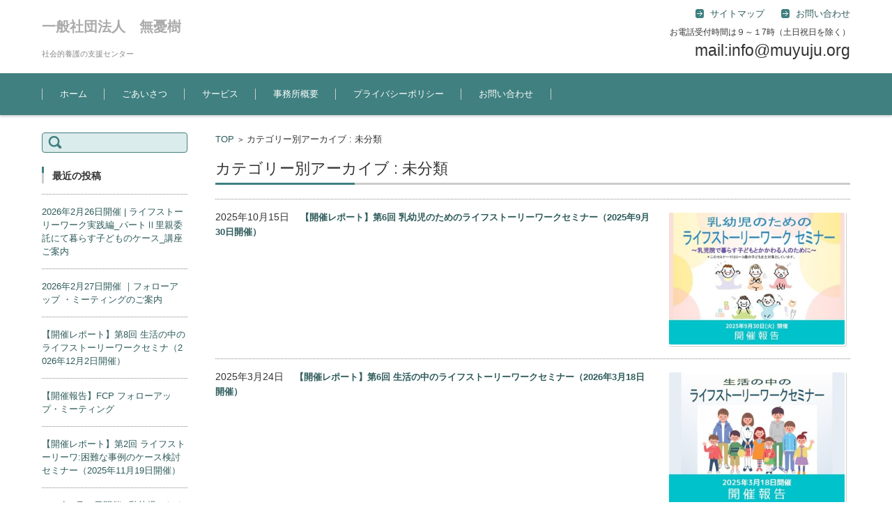

--- FILE ---
content_type: text/html; charset=UTF-8
request_url: https://muyoujyu.com/category/%E6%9C%AA%E5%88%86%E9%A1%9E/
body_size: 6959
content:


<!DOCTYPE html>
<html lang="ja">
<head>

<meta charset="UTF-8" />
<meta name="viewport" content="width=device-width" />

<link rel="pingback" href="https://muyoujyu.com/xmlrpc.php" />

<title>未分類 &#8211; 一般社団法人　無憂樹</title>
<link rel='dns-prefetch' href='//s.w.org' />
<link rel="alternate" type="application/rss+xml" title="一般社団法人　無憂樹 &raquo; フィード" href="https://muyoujyu.com/feed/" />
<link rel="alternate" type="application/rss+xml" title="一般社団法人　無憂樹 &raquo; コメントフィード" href="https://muyoujyu.com/comments/feed/" />
<link rel="alternate" type="application/rss+xml" title="一般社団法人　無憂樹 &raquo; 未分類 カテゴリーのフィード" href="https://muyoujyu.com/category/%e6%9c%aa%e5%88%86%e9%a1%9e/feed/" />
		<script type="text/javascript">
			window._wpemojiSettings = {"baseUrl":"https:\/\/s.w.org\/images\/core\/emoji\/12.0.0-1\/72x72\/","ext":".png","svgUrl":"https:\/\/s.w.org\/images\/core\/emoji\/12.0.0-1\/svg\/","svgExt":".svg","source":{"concatemoji":"https:\/\/muyoujyu.com\/wp-includes\/js\/wp-emoji-release.min.js?ver=5.2.21"}};
			!function(e,a,t){var n,r,o,i=a.createElement("canvas"),p=i.getContext&&i.getContext("2d");function s(e,t){var a=String.fromCharCode;p.clearRect(0,0,i.width,i.height),p.fillText(a.apply(this,e),0,0);e=i.toDataURL();return p.clearRect(0,0,i.width,i.height),p.fillText(a.apply(this,t),0,0),e===i.toDataURL()}function c(e){var t=a.createElement("script");t.src=e,t.defer=t.type="text/javascript",a.getElementsByTagName("head")[0].appendChild(t)}for(o=Array("flag","emoji"),t.supports={everything:!0,everythingExceptFlag:!0},r=0;r<o.length;r++)t.supports[o[r]]=function(e){if(!p||!p.fillText)return!1;switch(p.textBaseline="top",p.font="600 32px Arial",e){case"flag":return s([55356,56826,55356,56819],[55356,56826,8203,55356,56819])?!1:!s([55356,57332,56128,56423,56128,56418,56128,56421,56128,56430,56128,56423,56128,56447],[55356,57332,8203,56128,56423,8203,56128,56418,8203,56128,56421,8203,56128,56430,8203,56128,56423,8203,56128,56447]);case"emoji":return!s([55357,56424,55356,57342,8205,55358,56605,8205,55357,56424,55356,57340],[55357,56424,55356,57342,8203,55358,56605,8203,55357,56424,55356,57340])}return!1}(o[r]),t.supports.everything=t.supports.everything&&t.supports[o[r]],"flag"!==o[r]&&(t.supports.everythingExceptFlag=t.supports.everythingExceptFlag&&t.supports[o[r]]);t.supports.everythingExceptFlag=t.supports.everythingExceptFlag&&!t.supports.flag,t.DOMReady=!1,t.readyCallback=function(){t.DOMReady=!0},t.supports.everything||(n=function(){t.readyCallback()},a.addEventListener?(a.addEventListener("DOMContentLoaded",n,!1),e.addEventListener("load",n,!1)):(e.attachEvent("onload",n),a.attachEvent("onreadystatechange",function(){"complete"===a.readyState&&t.readyCallback()})),(n=t.source||{}).concatemoji?c(n.concatemoji):n.wpemoji&&n.twemoji&&(c(n.twemoji),c(n.wpemoji)))}(window,document,window._wpemojiSettings);
		</script>
		<style type="text/css">
img.wp-smiley,
img.emoji {
	display: inline !important;
	border: none !important;
	box-shadow: none !important;
	height: 1em !important;
	width: 1em !important;
	margin: 0 .07em !important;
	vertical-align: -0.1em !important;
	background: none !important;
	padding: 0 !important;
}
</style>
	<link rel='stylesheet' id='wp-block-library-css'  href='https://muyoujyu.com/wp-includes/css/dist/block-library/style.min.css?ver=5.2.21' type='text/css' media='all' />
<link rel='stylesheet' id='fsvbasic-style-css'  href='https://muyoujyu.com/wp-content/themes/fsv-basic-corporate-green/style.css?ver=5.2.21' type='text/css' media='all' />
<link rel='stylesheet' id='jquery-mmenu-styles-css'  href='https://muyoujyu.com/wp-content/themes/fsv-basic-corporate-green/css/jquery.mmenu.css?ver=5.2.21' type='text/css' media='all' />
<link rel='stylesheet' id='jquery-bxslider-styles-css'  href='https://muyoujyu.com/wp-content/themes/fsv-basic-corporate-green/css/jquery.bxslider.css?ver=5.2.21' type='text/css' media='all' />
<link rel='stylesheet' id='fsvbasic-overwrite-css'  href='https://muyoujyu.com/wp-content/themes/fsv-basic-corporate-green/css/overwrite.css?ver=5.2.21' type='text/css' media='all' />
<!--[if lt IE 10]>
<link rel='stylesheet' id='fsvbasic-ie-css'  href='https://muyoujyu.com/wp-content/themes/fsv-basic-corporate-green/css/ie.css?ver=20141001' type='text/css' media='all' />
<![endif]-->
<script type='text/javascript' src='https://muyoujyu.com/wp-includes/js/jquery/jquery.js?ver=1.12.4-wp'></script>
<script type='text/javascript' src='https://muyoujyu.com/wp-includes/js/jquery/jquery-migrate.min.js?ver=1.4.1'></script>
<script type='text/javascript' src='https://muyoujyu.com/wp-content/themes/fsv-basic-corporate-green/js/jquery.mmenu.min.js?ver=1'></script>
<script type='text/javascript' src='https://muyoujyu.com/wp-content/themes/fsv-basic-corporate-green/js/jquery.bxslider.min.js?ver=1'></script>
<script type='text/javascript' src='https://muyoujyu.com/wp-content/themes/fsv-basic-corporate-green/js/responsive.js?ver=1'></script>
<link rel='https://api.w.org/' href='https://muyoujyu.com/wp-json/' />
<link rel="EditURI" type="application/rsd+xml" title="RSD" href="https://muyoujyu.com/xmlrpc.php?rsd" />
<link rel="wlwmanifest" type="application/wlwmanifest+xml" href="https://muyoujyu.com/wp-includes/wlwmanifest.xml" /> 
<meta name="generator" content="WordPress 5.2.21" />
		<style type="text/css">.recentcomments a{display:inline !important;padding:0 !important;margin:0 !important;}</style>
				<style type="text/css" id="wp-custom-css">
			.waitinglist {
	color: orange;
}

/*ファシリテーター養成コース記事｜色変更 */
.date {
	color: #FF914D;
	font-weight: 700;
}		</style>
		
</head>

<body class="archive category category-1 column-2l custom-background-white">

<div id="page">

	<div id="masthead" class="site-header-area" role="banner">

		<div class="component-inner">

			<div id="header-menu-button" class="mmenu-load-button">

				<a href="#site-navigation"><img src="https://muyoujyu.com/wp-content/themes/fsv-basic-corporate-green/images/icon_nav.png" width="32" height="28" alt="Navigation Menu"></a>

			</div>
			
			<div id="header-title-area" class="header-title-area">

			
				<h1 class="site-title"><a href="https://muyoujyu.com/" title="一般社団法人　無憂樹" rel="home">一般社団法人　無憂樹</a></h1>

				
				<h2 class="site-description">社会的養護の支援センター</h2>

			</div><!-- #header-title-area -->

			<div id="header-widget-area">
					<p class="hw_link2">
					<a href="http://"><span>サイトマップ</span></a>					<a href="mailto:infomuyuju@gmail.com"><span>お問い合わせ</span></a>					</p>
				<p class="hw_text">お電話受付時間は９～１7時（土日祝日を除く）</p><p class="hw_text_large">mail:info@muyuju.org</p>
			</div><!-- #header-widget-area -->

		</div><!-- .component-inner -->

	</div><!-- #masthead -->

	<div id="header-nav-area" class="navigation-area">

		<div class="component-inner">

			<a class="assistive-text" href="#content" title="コンテンツに移動">コンテンツに移動</a>

			<nav id="site-navigation" class="main-navigation" role="navigation">

				<div class="menu"><ul id="menu-menu-1" class="menu"><li id="menu-item-91" class="menu-item menu-item-type-custom menu-item-object-custom menu-item-home menu-item-91"><a href="http://muyoujyu.com/">ホーム</a></li>
<li id="menu-item-93" class="menu-item menu-item-type-post_type menu-item-object-page menu-item-93"><a href="https://muyoujyu.com/%e3%81%94%e3%81%82%e3%81%84%e3%81%95%e3%81%a4/">ごあいさつ</a></li>
<li id="menu-item-94" class="menu-item menu-item-type-post_type menu-item-object-page menu-item-94"><a href="https://muyoujyu.com/%e3%82%b5%e3%83%bc%e3%83%93%e3%82%b9/">サービス</a></li>
<li id="menu-item-95" class="menu-item menu-item-type-post_type menu-item-object-page menu-item-95"><a href="https://muyoujyu.com/%e4%ba%8b%e5%8b%99%e6%89%80%e6%a6%82%e8%a6%81/">事務所概要</a></li>
<li id="menu-item-97" class="menu-item menu-item-type-post_type menu-item-object-page menu-item-privacy-policy menu-item-97"><a href="https://muyoujyu.com/privacy-policy/">プライバシーポリシー</a></li>
<li id="menu-item-96" class="menu-item menu-item-type-post_type menu-item-object-page menu-item-96"><a href="https://muyoujyu.com/%e3%81%8a%e5%95%8f%e3%81%84%e5%90%88%e3%82%8f%e3%81%9b/">お問い合わせ</a></li>
</ul></div>
			</nav><!-- #site-navigation -->

		</div><!-- .component-inner -->

	</div><!-- #header-nav-area -->

	
	<div id="main" class="main-content-area">

		<div class="component-inner">

			<div id="wrapbox" class="main-content-wrap">

				<div id="primary" class="main-content-site" role="main">

					
<div id="breadcrumb" class="main-breadcrumb">

	<a href="https://muyoujyu.com/" title="一般社団法人　無憂樹" rel="home">TOP</a>

	&nbsp;&gt;&nbsp;&nbsp;<span class="currentpage">カテゴリー別アーカイブ : 未分類</span>

	
</div><!-- #breadcrumb -->


					
					<header class="main-content-header">

						<h2 class="main-content-title">カテゴリー別アーカイブ : 未分類</h2>

						
						
					</header><!-- .main-content-header -->

					<div class="article-group">

						
				<article id="post-971" class="archive-post post-971 post type-post status-publish format-standard has-post-thumbnail hentry category-24 category-1">

				
					<div class="entry-image">

						<a href="https://muyoujyu.com/2025/10/15/20250930-lsw-for-toddlers-report/" rel="bookmark">
						<img src="https://muyoujyu.com/wp-content/uploads/2025/10/20250930-lsw-for-toddlers-report-400x300.jpg" alt="【開催レポート】第6回 乳幼児のためのライフストーリーワークセミナー（2025年9月30日開催）" />

						</a>

					</div><!-- .entry-image -->

					
					<div class="entry-summary">

						<h2 class="excerpt-title">2025年10月15日&nbsp;&nbsp;&nbsp;&nbsp;<a href="https://muyoujyu.com/2025/10/15/20250930-lsw-for-toddlers-report/" rel="bookmark">【開催レポート】第6回 乳幼児のためのライフストーリーワークセミナー（2025年9月30日開催）</a></h2>

						<!-- p></p -->

					</div><!-- .entry-summary -->

				</article><!-- #post -->

				<article id="post-854" class="archive-post post-854 post type-post status-publish format-standard has-post-thumbnail hentry category-1">

				
					<div class="entry-image">

						<a href="https://muyoujyu.com/2025/03/24/20250318-lsw-report/" rel="bookmark">
						<img src="https://muyoujyu.com/wp-content/uploads/2025/03/20250318-lsw-report-400x300.jpg" alt="【開催レポート】第6回 生活の中のライフストーリーワークセミナー（2026年3月18日開催）" />

						</a>

					</div><!-- .entry-image -->

					
					<div class="entry-summary">

						<h2 class="excerpt-title">2025年3月24日&nbsp;&nbsp;&nbsp;&nbsp;<a href="https://muyoujyu.com/2025/03/24/20250318-lsw-report/" rel="bookmark">【開催レポート】第6回 生活の中のライフストーリーワークセミナー（2026年3月18日開催）</a></h2>

						<!-- p></p -->

					</div><!-- .entry-summary -->

				</article><!-- #post -->

				<article id="post-848" class="archive-post post-848 post type-post status-publish format-standard has-post-thumbnail hentry category-1">

				
					<div class="entry-image">

						<a href="https://muyoujyu.com/2025/03/04/20250225-fcp-course-12plus-report/" rel="bookmark">
						<img src="https://muyoujyu.com/wp-content/uploads/2025/03/20250225-fcp-course-12plus-report-400x300.jpg" alt="【開催報告】第6回 FCPファシリテーター養成講座12＋思春期版" />

						</a>

					</div><!-- .entry-image -->

					
					<div class="entry-summary">

						<h2 class="excerpt-title">2025年3月4日&nbsp;&nbsp;&nbsp;&nbsp;<a href="https://muyoujyu.com/2025/03/04/20250225-fcp-course-12plus-report/" rel="bookmark">【開催報告】第6回 FCPファシリテーター養成講座12＋思春期版</a></h2>

						<!-- p></p -->

					</div><!-- .entry-summary -->

				</article><!-- #post -->

				<article id="post-787" class="archive-post post-787 post type-post status-publish format-standard has-post-thumbnail hentry category-24 category-1">

				
					<div class="entry-image">

						<a href="https://muyoujyu.com/2024/12/07/20241120-lsw-report/" rel="bookmark">
						<img src="https://muyoujyu.com/wp-content/uploads/2024/12/20241120-lsw-report-400x300.jpg" alt="【開催レポート】第5回 生活の中のライフストーリーワークセミナー（2024年11月20日開催）" />

						</a>

					</div><!-- .entry-image -->

					
					<div class="entry-summary">

						<h2 class="excerpt-title">2024年12月7日&nbsp;&nbsp;&nbsp;&nbsp;<a href="https://muyoujyu.com/2024/12/07/20241120-lsw-report/" rel="bookmark">【開催レポート】第5回 生活の中のライフストーリーワークセミナー（2024年11月20日開催）</a></h2>

						<!-- p></p -->

					</div><!-- .entry-summary -->

				</article><!-- #post -->

				<article id="post-496" class="archive-post post-496 post type-post status-publish format-standard has-post-thumbnail hentry category-1">

				
					<div class="entry-image">

						<a href="https://muyoujyu.com/2023/10/04/202309-fcp-course-in-naagno-report/" rel="bookmark">
						<img src="https://muyoujyu.com/wp-content/uploads/2023/10/202309-fcp-course-in-naagno-report-400x300.jpg" alt="【開催報告】第15回 FCPファシリテーター養成講座 in 長野県" />

						</a>

					</div><!-- .entry-image -->

					
					<div class="entry-summary">

						<h2 class="excerpt-title">2023年10月4日&nbsp;&nbsp;&nbsp;&nbsp;<a href="https://muyoujyu.com/2023/10/04/202309-fcp-course-in-naagno-report/" rel="bookmark">【開催報告】第15回 FCPファシリテーター養成講座 in 長野県</a></h2>

						<!-- p></p -->

					</div><!-- .entry-summary -->

				</article><!-- #post -->

				<article id="post-491" class="archive-post post-491 post type-post status-publish format-standard has-post-thumbnail hentry category-1">

				
					<div class="entry-image">

						<a href="https://muyoujyu.com/2023/09/26/20230915-lsw-report/" rel="bookmark">
						<img src="https://muyoujyu.com/wp-content/uploads/2023/09/20230915-lsw-report-400x300.jpg" alt="【開催レポート】第1回 生活の中のライフストーリーワークセミナー（2023年9月15日開催）" />

						</a>

					</div><!-- .entry-image -->

					
					<div class="entry-summary">

						<h2 class="excerpt-title">2023年9月26日&nbsp;&nbsp;&nbsp;&nbsp;<a href="https://muyoujyu.com/2023/09/26/20230915-lsw-report/" rel="bookmark">【開催レポート】第1回 生活の中のライフストーリーワークセミナー（2023年9月15日開催）</a></h2>

						<!-- p></p -->

					</div><!-- .entry-summary -->

				</article><!-- #post -->

				<article id="post-489" class="archive-post post-489 post type-post status-publish format-standard has-post-thumbnail hentry category-1">

				
					<div class="entry-image">

						<a href="https://muyoujyu.com/2023/09/26/20230908-lsw-basic-report/" rel="bookmark">
						<img src="https://muyoujyu.com/wp-content/uploads/2023/09/20230908-lsw-basic-report-400x300.jpg" alt="【開催レポート】第9回 ライフストーリーワーク基礎編セミナー（2023年9月8日開催）" />

						</a>

					</div><!-- .entry-image -->

					
					<div class="entry-summary">

						<h2 class="excerpt-title">2023年9月26日&nbsp;&nbsp;&nbsp;&nbsp;<a href="https://muyoujyu.com/2023/09/26/20230908-lsw-basic-report/" rel="bookmark">【開催レポート】第9回 ライフストーリーワーク基礎編セミナー（2023年9月8日開催）</a></h2>

						<!-- p></p -->

					</div><!-- .entry-summary -->

				</article><!-- #post -->

				<article id="post-271" class="archive-post post-271 post type-post status-publish format-standard has-post-thumbnail hentry category-9 category-1 tag-14 tag-11 tag-15 tag-21">

				
					<div class="entry-image">

						<a href="https://muyoujyu.com/2022/07/12/consultation-day-20220728/" rel="bookmark">
						<img src="https://muyoujyu.com/wp-content/uploads/2022/07/consultation-day-20220728-400x300.jpg" alt="2022年7月開催 ｜コンサルテーションデイ" />

						</a>

					</div><!-- .entry-image -->

					
					<div class="entry-summary">

						<h2 class="excerpt-title">2022年7月12日&nbsp;&nbsp;&nbsp;&nbsp;<a href="https://muyoujyu.com/2022/07/12/consultation-day-20220728/" rel="bookmark">2022年7月開催 ｜コンサルテーションデイ</a></h2>

						<!-- p></p -->

					</div><!-- .entry-summary -->

				</article><!-- #post -->

				<article id="post-248" class="archive-post post-248 post type-post status-publish format-standard has-post-thumbnail hentry category-9 category-1 tag-14 tag-11 tag-15 tag-21">

				
					<div class="entry-image">

						<a href="https://muyoujyu.com/2022/05/17/202206-followup-meeting/" rel="bookmark">
						<img src="https://muyoujyu.com/wp-content/uploads/2022/05/202206-followup-meeting-main-400x300.jpg" alt="2022年6月開催 ｜フォローアップ ・ミーティングのご案内" />

						</a>

					</div><!-- .entry-image -->

					
					<div class="entry-summary">

						<h2 class="excerpt-title">2022年5月17日&nbsp;&nbsp;&nbsp;&nbsp;<a href="https://muyoujyu.com/2022/05/17/202206-followup-meeting/" rel="bookmark">2022年6月開催 ｜フォローアップ ・ミーティングのご案内</a></h2>

						<!-- p></p -->

					</div><!-- .entry-summary -->

				</article><!-- #post -->

				<article id="post-181" class="archive-post post-181 post type-post status-publish format-standard has-post-thumbnail hentry category-1">

				
					<div class="entry-image">

						<a href="https://muyoujyu.com/2021/12/10/%e3%80%90%e9%96%8b%e5%82%ac%e3%83%ac%e3%83%9d%e3%83%bc%e3%83%88%e3%80%91fcp-%e3%83%95%e3%82%a9%e3%83%ad%e3%83%bc%e3%82%a2%e3%83%83%e3%83%97%e3%83%bb%e3%83%9f%e3%83%bc%e3%83%86%e3%82%a3%e3%83%b3-2/" rel="bookmark">
						<img src="https://muyoujyu.com/wp-content/uploads/2021/12/fcp-report-202111-400x300.png" alt="【開催レポート】FCP フォローアップ・ミーティング（2021年11月）" />

						</a>

					</div><!-- .entry-image -->

					
					<div class="entry-summary">

						<h2 class="excerpt-title">2021年12月10日&nbsp;&nbsp;&nbsp;&nbsp;<a href="https://muyoujyu.com/2021/12/10/%e3%80%90%e9%96%8b%e5%82%ac%e3%83%ac%e3%83%9d%e3%83%bc%e3%83%88%e3%80%91fcp-%e3%83%95%e3%82%a9%e3%83%ad%e3%83%bc%e3%82%a2%e3%83%83%e3%83%97%e3%83%bb%e3%83%9f%e3%83%bc%e3%83%86%e3%82%a3%e3%83%b3-2/" rel="bookmark">【開催レポート】FCP フォローアップ・ミーティング（2021年11月）</a></h2>

						<!-- p></p -->

					</div><!-- .entry-summary -->

				</article><!-- #post -->

				<article id="post-120" class="archive-post post-120 post type-post status-publish format-standard has-post-thumbnail hentry category-1 tag-17 tag-18 tag-16 tag-11">

				
					<div class="entry-image">

						<a href="https://muyoujyu.com/2021/08/18/202107-consultation-day/" rel="bookmark">
						<img src="https://muyoujyu.com/wp-content/uploads/2021/08/コンサルデイ1-400x300.jpg" alt="【開催レポート】 FCP コンサルテーションデイ（2021年7月）" />

						</a>

					</div><!-- .entry-image -->

					
					<div class="entry-summary">

						<h2 class="excerpt-title">2021年8月18日&nbsp;&nbsp;&nbsp;&nbsp;<a href="https://muyoujyu.com/2021/08/18/202107-consultation-day/" rel="bookmark">【開催レポート】 FCP コンサルテーションデイ（2021年7月）</a></h2>

						<!-- p></p -->

					</div><!-- .entry-summary -->

				</article><!-- #post -->

				<article id="post-116" class="archive-post post-116 post type-post status-publish format-standard has-post-thumbnail hentry category-1 tag-14 tag-11 tag-15">

				
					<div class="entry-image">

						<a href="https://muyoujyu.com/2021/08/18/202107-followup-meeting/" rel="bookmark">
						<img src="https://muyoujyu.com/wp-content/uploads/2021/08/elderflower-400x300.jpg" alt="【開催報告】FCP フォローアップ・ミーティング（2021年7月）" />

						</a>

					</div><!-- .entry-image -->

					
					<div class="entry-summary">

						<h2 class="excerpt-title">2021年8月18日&nbsp;&nbsp;&nbsp;&nbsp;<a href="https://muyoujyu.com/2021/08/18/202107-followup-meeting/" rel="bookmark">【開催報告】FCP フォローアップ・ミーティング（2021年7月）</a></h2>

						<!-- p></p -->

					</div><!-- .entry-summary -->

				</article><!-- #post -->

				<article id="post-50" class="archive-post post-50 post type-post status-publish format-standard hentry category-1">

				
					<div class="entry-summary">

						<h2 class="excerpt-title">2019年12月12日&nbsp;&nbsp;&nbsp;&nbsp;<a href="https://muyoujyu.com/2019/12/12/%e3%83%95%e3%82%a9%e3%82%b9%e3%82%bf%e3%83%aa%e3%83%b3%e3%82%b0%e3%83%81%e3%82%a7%e3%83%b3%e3%82%b8%e3%83%bb%e3%83%97%e3%83%ad%e3%82%b0%e3%83%a9%e3%83%a0%e3%80%802020%e5%b9%b43%e6%9c%882%e6%97%a5/" rel="bookmark">フォスタリングチェンジ・プログラム　2020年3月2日～5日東京開催の案内</a></h2>

						<!-- p></p -->

					</div><!-- .entry-summary -->

				</article><!-- #post -->

				<article id="post-43" class="archive-post post-43 post type-post status-publish format-standard hentry category-1">

				
					<div class="entry-summary">

						<h2 class="excerpt-title">2019年7月13日&nbsp;&nbsp;&nbsp;&nbsp;<a href="https://muyoujyu.com/2019/07/13/2019%e5%b9%b47%e6%9c%8813%e6%97%a5%ef%bd%9e7%e6%9c%8822%e6%97%a5%e3%80%80%e3%81%8a%e9%9b%bb%e8%a9%b1%e4%b8%8d%e9%80%9a%e3%81%ae%e3%81%8a%e7%9f%a5%e3%82%89%e3%81%9b%ef%bc%8e/" rel="bookmark">2019年7月13日～7月22日　お電話不通のお知らせ．</a></h2>

						<!-- p></p -->

					</div><!-- .entry-summary -->

				</article><!-- #post -->

				<article id="post-1" class="archive-post post-1 post type-post status-publish format-standard hentry category-1">

				
					<div class="entry-summary">

						<h2 class="excerpt-title">2018年9月18日&nbsp;&nbsp;&nbsp;&nbsp;<a href="https://muyoujyu.com/2018/09/18/hello-world/" rel="bookmark">Hello world!</a></h2>

						<!-- p></p -->

					</div><!-- .entry-summary -->

				</article><!-- #post -->

					</div><!-- .article-group -->

					
					
				</div><!-- #primary -->

				
		<div id="secondary" class="sidebar-left">

		
		
			<aside id="search-2" class="widget widget_search"><form role="search" method="get" id="searchform" class="searchform" action="https://muyoujyu.com/">
				<div>
					<label class="screen-reader-text" for="s">検索:</label>
					<input type="text" value="" name="s" id="s" />
					<input type="submit" id="searchsubmit" value="検索" />
				</div>
			</form></aside><aside id="recent-posts-2" class="widget widget_recent_entries"><h3 class="widget-title">最近の投稿</h3>
		<ul>
					<li>
				<span class="post-title-date-off">				<a href="https://muyoujyu.com/2026/01/21/20260226-lsw-advanced/">2026年2月26日開催 | ライフストーリーワーク実践編_パートⅡ里親委託にて暮らす子どものケース_講座ご案内</a></span>
			</li>
					<li>
				<span class="post-title-date-off">				<a href="https://muyoujyu.com/2026/01/14/2026227-follow-up/">2026年2月27日開催 ｜フォローアップ ・ミーティングのご案内</a></span>
			</li>
					<li>
				<span class="post-title-date-off">				<a href="https://muyoujyu.com/2025/12/26/20251202-lsw-report/">【開催レポート】第8回 生活の中のライフストーリーワークセミナ（2026年12月2日開催）</a></span>
			</li>
					<li>
				<span class="post-title-date-off">				<a href="https://muyoujyu.com/2025/12/17/20251125-follow-up-report/">【開催報告】FCP フォローアップ・ミーティング</a></span>
			</li>
					<li>
				<span class="post-title-date-off">				<a href="https://muyoujyu.com/2025/12/03/20251119-lsw-case-study-report/">【開催レポート】第2回 ライフストーリーワ:困難な事例のケース検討セミナー（2025年11月19日開催）</a></span>
			</li>
					<li>
				<span class="post-title-date-off">				<a href="https://muyoujyu.com/2025/12/02/20260122-lsw-for-toddlers/">2026年1月22日開催 | 乳幼児のためのライフストーリーワークセミナー</a></span>
			</li>
					<li>
				<span class="post-title-date-off">				<a href="https://muyoujyu.com/2025/11/17/202601-fcp-course/">2026年1月27,28日、2月5,6日開催 ｜FCPファシリテーター養成コースのご案内</a></span>
			</li>
					<li>
				<span class="post-title-date-off">				<a href="https://muyoujyu.com/2025/10/31/20251202-lsw/">2025年12月2日開催 | 生活の中のライフストーリーワークセミナー</a></span>
			</li>
					<li>
				<span class="post-title-date-off">				<a href="https://muyoujyu.com/2025/10/31/20251016-lsw-report/">【開催レポート】第16回 ライフストーリーワーク基礎編 講座（2025年10月16日開催）</a></span>
			</li>
					<li>
				<span class="post-title-date-off">				<a href="https://muyoujyu.com/2025/10/15/20250930-lsw-for-toddlers-report/">【開催レポート】第6回 乳幼児のためのライフストーリーワークセミナー（2025年9月30日開催）</a></span>
			</li>
				</ul>
		</aside><aside id="recent-comments-2" class="widget widget_recent_comments"><h3 class="widget-title">最近のコメント</h3><ul id="recentcomments"><li class="recentcomments"><a href="https://muyoujyu.com/2019/07/11/%e7%ac%ac%ef%bc%96%e5%9b%9e-%e3%83%95%e3%82%a9%e3%82%b9%e3%82%bf%e3%83%aa%e3%83%b3%e3%82%b0%e3%83%81%e3%82%a7%e3%83%b3%e3%82%b8%e3%83%bb%e3%83%97%e3%83%ad%e3%82%b0%e3%83%a9%e3%83%a0-%e3%83%95%e3%82%a1/#comment-7">第６回 フォスタリングチェンジ・プログラム ファシリテーター養成コース 開催のお知らせ</a> に <span class="comment-author-link">muyoujyu</span> より</li><li class="recentcomments"><a href="https://muyoujyu.com/2019/07/11/%e7%ac%ac%ef%bc%96%e5%9b%9e-%e3%83%95%e3%82%a9%e3%82%b9%e3%82%bf%e3%83%aa%e3%83%b3%e3%82%b0%e3%83%81%e3%82%a7%e3%83%b3%e3%82%b8%e3%83%bb%e3%83%97%e3%83%ad%e3%82%b0%e3%83%a9%e3%83%a0-%e3%83%95%e3%82%a1/#comment-6">第６回 フォスタリングチェンジ・プログラム ファシリテーター養成コース 開催のお知らせ</a> に <span class="comment-author-link">畠山憲夫</span> より</li><li class="recentcomments"><a href="https://muyoujyu.com/2018/09/18/hello-world/#comment-1">Hello world!</a> に <span class="comment-author-link"><a href='https://wordpress.org/' rel='external nofollow' class='url'>WordPress コメントの投稿者</a></span> より</li></ul></aside><aside id="archives-2" class="widget widget_archive"><h3 class="widget-title">アーカイブ</h3>		<ul>
				<li><a href='https://muyoujyu.com/2026/01/'>2026年1月</a></li>
	<li><a href='https://muyoujyu.com/2025/12/'>2025年12月</a></li>
	<li><a href='https://muyoujyu.com/2025/11/'>2025年11月</a></li>
	<li><a href='https://muyoujyu.com/2025/10/'>2025年10月</a></li>
	<li><a href='https://muyoujyu.com/2025/09/'>2025年9月</a></li>
	<li><a href='https://muyoujyu.com/2025/08/'>2025年8月</a></li>
	<li><a href='https://muyoujyu.com/2025/07/'>2025年7月</a></li>
	<li><a href='https://muyoujyu.com/2025/06/'>2025年6月</a></li>
	<li><a href='https://muyoujyu.com/2025/05/'>2025年5月</a></li>
	<li><a href='https://muyoujyu.com/2025/04/'>2025年4月</a></li>
	<li><a href='https://muyoujyu.com/2025/03/'>2025年3月</a></li>
	<li><a href='https://muyoujyu.com/2025/02/'>2025年2月</a></li>
	<li><a href='https://muyoujyu.com/2025/01/'>2025年1月</a></li>
	<li><a href='https://muyoujyu.com/2024/12/'>2024年12月</a></li>
	<li><a href='https://muyoujyu.com/2024/11/'>2024年11月</a></li>
	<li><a href='https://muyoujyu.com/2024/10/'>2024年10月</a></li>
	<li><a href='https://muyoujyu.com/2024/09/'>2024年9月</a></li>
	<li><a href='https://muyoujyu.com/2024/08/'>2024年8月</a></li>
	<li><a href='https://muyoujyu.com/2024/07/'>2024年7月</a></li>
	<li><a href='https://muyoujyu.com/2024/06/'>2024年6月</a></li>
	<li><a href='https://muyoujyu.com/2024/05/'>2024年5月</a></li>
	<li><a href='https://muyoujyu.com/2024/04/'>2024年4月</a></li>
	<li><a href='https://muyoujyu.com/2024/03/'>2024年3月</a></li>
	<li><a href='https://muyoujyu.com/2024/02/'>2024年2月</a></li>
	<li><a href='https://muyoujyu.com/2024/01/'>2024年1月</a></li>
	<li><a href='https://muyoujyu.com/2023/12/'>2023年12月</a></li>
	<li><a href='https://muyoujyu.com/2023/11/'>2023年11月</a></li>
	<li><a href='https://muyoujyu.com/2023/10/'>2023年10月</a></li>
	<li><a href='https://muyoujyu.com/2023/09/'>2023年9月</a></li>
	<li><a href='https://muyoujyu.com/2023/08/'>2023年8月</a></li>
	<li><a href='https://muyoujyu.com/2023/05/'>2023年5月</a></li>
	<li><a href='https://muyoujyu.com/2023/03/'>2023年3月</a></li>
	<li><a href='https://muyoujyu.com/2023/02/'>2023年2月</a></li>
	<li><a href='https://muyoujyu.com/2023/01/'>2023年1月</a></li>
	<li><a href='https://muyoujyu.com/2022/12/'>2022年12月</a></li>
	<li><a href='https://muyoujyu.com/2022/11/'>2022年11月</a></li>
	<li><a href='https://muyoujyu.com/2022/10/'>2022年10月</a></li>
	<li><a href='https://muyoujyu.com/2022/09/'>2022年9月</a></li>
	<li><a href='https://muyoujyu.com/2022/08/'>2022年8月</a></li>
	<li><a href='https://muyoujyu.com/2022/07/'>2022年7月</a></li>
	<li><a href='https://muyoujyu.com/2022/06/'>2022年6月</a></li>
	<li><a href='https://muyoujyu.com/2022/05/'>2022年5月</a></li>
	<li><a href='https://muyoujyu.com/2022/04/'>2022年4月</a></li>
	<li><a href='https://muyoujyu.com/2022/02/'>2022年2月</a></li>
	<li><a href='https://muyoujyu.com/2022/01/'>2022年1月</a></li>
	<li><a href='https://muyoujyu.com/2021/12/'>2021年12月</a></li>
	<li><a href='https://muyoujyu.com/2021/10/'>2021年10月</a></li>
	<li><a href='https://muyoujyu.com/2021/09/'>2021年9月</a></li>
	<li><a href='https://muyoujyu.com/2021/08/'>2021年8月</a></li>
	<li><a href='https://muyoujyu.com/2021/07/'>2021年7月</a></li>
	<li><a href='https://muyoujyu.com/2019/12/'>2019年12月</a></li>
	<li><a href='https://muyoujyu.com/2019/07/'>2019年7月</a></li>
	<li><a href='https://muyoujyu.com/2018/09/'>2018年9月</a></li>
		</ul>
			</aside><aside id="categories-2" class="widget widget_categories"><h3 class="widget-title">カテゴリー</h3>		<ul>
				<li class="cat-item cat-item-9"><a href="https://muyoujyu.com/category/%e3%83%95%e3%82%a9%e3%82%b9%e3%82%bf%e3%83%aa%e3%83%b3%e3%82%b0%e3%83%81%e3%82%a7%e3%83%b3%e3%82%b8%e3%83%bb%e3%83%97%e3%83%ad%e3%82%b0%e3%83%a9%e3%83%a0/">フォスタリングチェンジ・プログラム</a>
</li>
	<li class="cat-item cat-item-24"><a href="https://muyoujyu.com/category/%e3%83%a9%e3%82%a4%e3%83%95%e3%82%b9%e3%83%88%e3%83%bc%e3%83%aa%e3%83%bc%e3%83%af%e3%83%bc%e3%82%af/">ライフストーリーワーク</a>
</li>
	<li class="cat-item cat-item-1 current-cat"><a href="https://muyoujyu.com/category/%e6%9c%aa%e5%88%86%e9%a1%9e/">未分類</a>
</li>
	<li class="cat-item cat-item-8"><a href="https://muyoujyu.com/category/%e7%84%a1%e6%86%82%e6%a8%b9/">無憂樹</a>
</li>
		</ul>
			</aside><aside id="meta-2" class="widget widget_meta"><h3 class="widget-title">メタ情報</h3>			<ul>
						<li><a href="https://muyoujyu.com/wp-login.php">ログイン</a></li>
			<li><a href="https://muyoujyu.com/feed/">投稿の <abbr title="Really Simple Syndication">RSS</abbr></a></li>
			<li><a href="https://muyoujyu.com/comments/feed/">コメントの <abbr title="Really Simple Syndication">RSS</abbr></a></li>
			<li><a href="https://ja.wordpress.org/" title="Powered by WordPress, state-of-the-art semantic personal publishing platform.">WordPress.org</a></li>			</ul>
			</aside>
		
		</div><!-- #secondary -->


			</div>

			
		</div>

	</div><!-- #main -->


	<div id="sub" class="footer-widget-area" role="complementary">

		<div class="component-inner">

			<div id="footer-widget-area-1" class="widget-area">

				
				<aside class="widget widget_categories">

					<h3 class="widget-title">カテゴリー一覧</h3>

					<ul>

							<li class="cat-item cat-item-9"><a href="https://muyoujyu.com/category/%e3%83%95%e3%82%a9%e3%82%b9%e3%82%bf%e3%83%aa%e3%83%b3%e3%82%b0%e3%83%81%e3%82%a7%e3%83%b3%e3%82%b8%e3%83%bb%e3%83%97%e3%83%ad%e3%82%b0%e3%83%a9%e3%83%a0/">フォスタリングチェンジ・プログラム</a>
</li>
	<li class="cat-item cat-item-24"><a href="https://muyoujyu.com/category/%e3%83%a9%e3%82%a4%e3%83%95%e3%82%b9%e3%83%88%e3%83%bc%e3%83%aa%e3%83%bc%e3%83%af%e3%83%bc%e3%82%af/">ライフストーリーワーク</a>
</li>
	<li class="cat-item cat-item-1 current-cat"><a href="https://muyoujyu.com/category/%e6%9c%aa%e5%88%86%e9%a1%9e/">未分類</a>
</li>
	<li class="cat-item cat-item-8"><a href="https://muyoujyu.com/category/%e7%84%a1%e6%86%82%e6%a8%b9/">無憂樹</a>
</li>

					</ul>

				</aside>

				
			</div><!-- #footer-widget-area-1 -->

			<div id="footer-widget-area-2" class="widget-area">

				
				<aside id="media_image-5" class="widget widget_media_image"><img width="300" height="61" src="https://muyoujyu.com/wp-content/uploads/2020/02/nihonzaidan_logo2-300x61.jpg" class="image wp-image-60  attachment-medium size-medium" alt="" style="max-width: 100%; height: auto;" srcset="https://muyoujyu.com/wp-content/uploads/2020/02/nihonzaidan_logo2-300x61.jpg 300w, https://muyoujyu.com/wp-content/uploads/2020/02/nihonzaidan_logo2.jpg 554w" sizes="(max-width: 300px) 100vw, 300px" /></aside>
				
			</div><!-- #footer-widget-area-2 -->

			<div id="footer-widget-area-3" class="widget-area">

				
				<aside class="widget widget_recent_entries">

					<h3 class="widget-title">最近の投稿</h3>

					
					<ul>

						
						<li><span class="post-date">2026年1月21日</span><a href="https://muyoujyu.com/2026/01/21/20260226-lsw-advanced/">2026年2月26日開催 | ライフストーリーワーク実践編_パートⅡ里親委託にて暮らす子どものケース_講座ご案内</a></li>

						
						<li><span class="post-date">2026年1月14日</span><a href="https://muyoujyu.com/2026/01/14/2026227-follow-up/">2026年2月27日開催 ｜フォローアップ ・ミーティングのご案内</a></li>

						
						<li><span class="post-date">2025年12月26日</span><a href="https://muyoujyu.com/2025/12/26/20251202-lsw-report/">【開催レポート】第8回 生活の中のライフストーリーワークセミナ（2026年12月2日開催）</a></li>

						
						<li><span class="post-date">2025年12月17日</span><a href="https://muyoujyu.com/2025/12/17/20251125-follow-up-report/">【開催報告】FCP フォローアップ・ミーティング</a></li>

						
						<li><span class="post-date">2025年12月3日</span><a href="https://muyoujyu.com/2025/12/03/20251119-lsw-case-study-report/">【開催レポート】第2回 ライフストーリーワ:困難な事例のケース検討セミナー（2025年11月19日開催）</a></li>

						
					</ul>

					
				</aside>

				
			</div><!-- #footer-widget-area-3 -->

		</div><!-- .component-inner -->

		<div class="clear"></div>

	</div><!-- #secondary -->


	<div id="main-footer" class="footer-copy-area" role="contentinfo">

		<div class="component-inner">

			<p class="footer-copy">copyright©2018 Muyoujyu all rights reserved</p>

		</div><!-- .component-inner -->

	</div><!-- #colophon -->

</div><!-- #page -->

<script type='text/javascript' src='https://muyoujyu.com/wp-includes/js/wp-embed.min.js?ver=5.2.21'></script>

</body>
</html>
